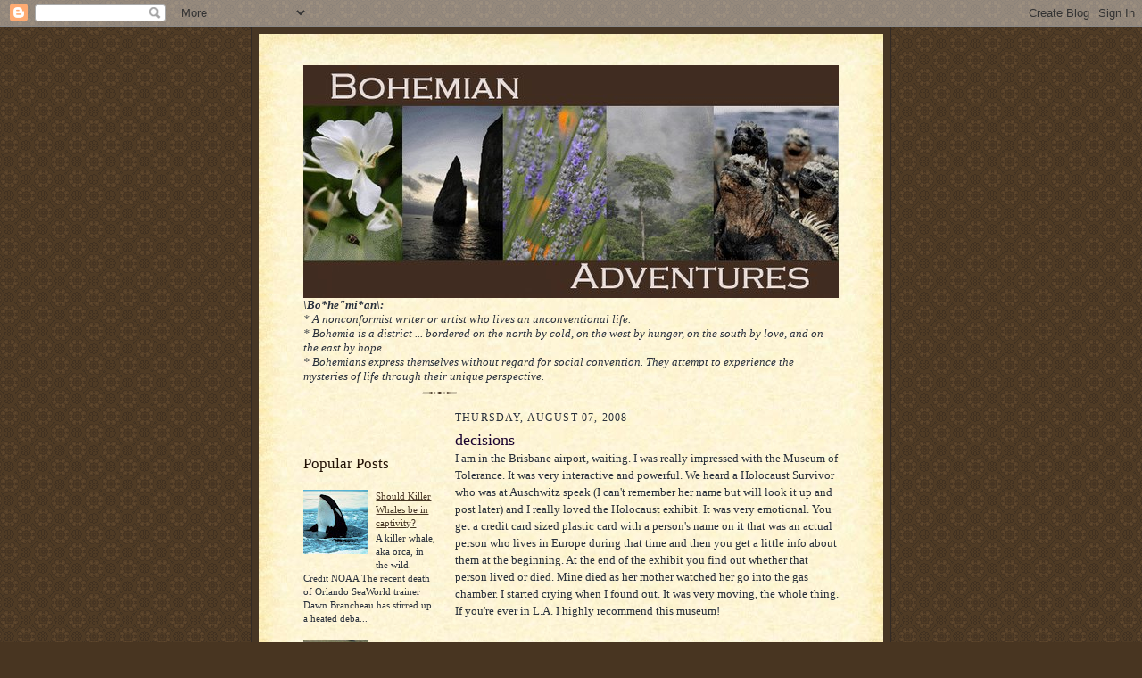

--- FILE ---
content_type: text/html; charset=utf-8
request_url: https://www.google.com/recaptcha/api2/aframe
body_size: 267
content:
<!DOCTYPE HTML><html><head><meta http-equiv="content-type" content="text/html; charset=UTF-8"></head><body><script nonce="LpBplaE5Yu6UNoNWP80bCg">/** Anti-fraud and anti-abuse applications only. See google.com/recaptcha */ try{var clients={'sodar':'https://pagead2.googlesyndication.com/pagead/sodar?'};window.addEventListener("message",function(a){try{if(a.source===window.parent){var b=JSON.parse(a.data);var c=clients[b['id']];if(c){var d=document.createElement('img');d.src=c+b['params']+'&rc='+(localStorage.getItem("rc::a")?sessionStorage.getItem("rc::b"):"");window.document.body.appendChild(d);sessionStorage.setItem("rc::e",parseInt(sessionStorage.getItem("rc::e")||0)+1);localStorage.setItem("rc::h",'1768998082477');}}}catch(b){}});window.parent.postMessage("_grecaptcha_ready", "*");}catch(b){}</script></body></html>

--- FILE ---
content_type: text/plain
request_url: https://www.google-analytics.com/j/collect?v=1&_v=j102&a=1639115810&t=pageview&_s=1&dl=https%3A%2F%2Fbohemianadventures.blogspot.com%2F2008%2F08%2Fdecisions.html&ul=en-us%40posix&dt=BOHEMIAN%20adventures%3A%20decisions&sr=1280x720&vp=1280x720&_u=IEBAAAABAAAAACAAI~&jid=72727648&gjid=79302339&cid=757627652.1768998062&tid=UA-41542082-1&_gid=1572992137.1768998062&_r=1&_slc=1&z=1010080271
body_size: -455
content:
2,cG-7B6F2RFPJB